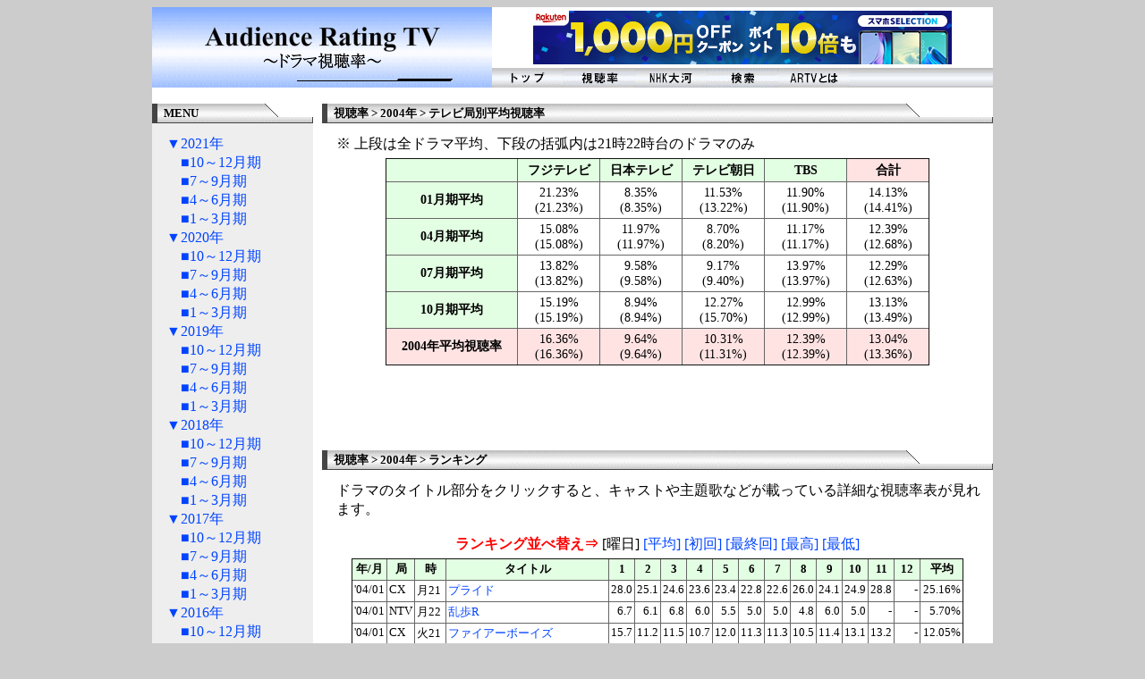

--- FILE ---
content_type: text/html;charset=EUC_JP
request_url: https://artv.info/ar04.html
body_size: 6973
content:
<!DOCTYPE HTML PUBLIC "-//W3C//DTD HTML 4.01 Transitional//EN">
<html>
<head>
	<meta http-equiv="Content-Type" content="text/html; charset=EUC-JP">
	<title>Audience Rating TV &gt; »ëÄ°Î¨ &gt; 2004Ç¯</title>
	<meta name="keywords" content="¥É¥é¥Þ,»ëÄ°Î¨,TV,¥Æ¥ì¥Ó,Ï¢Â³,Ï¢¥É¥é,Âç²Ï,·î9,¼çÂê²Î,ÁÞÆþ²Î,µÓËÜ,±é½Ð,¥é¥ó¥­¥ó¥°,20">
	<link rel=stylesheet type="text/css" href="artv.css?20210120">
	<script type="text/javascript">
		var _gaq = _gaq || [];
		_gaq.push(['_setAccount', 'UA-31660547-1']);
		_gaq.push(['_setDomainName', 'artv.info']);
		_gaq.push(['_trackPageview']);
		(function() {
			var ga = document.createElement('script'); ga.type = 'text/javascript'; ga.async = true;
			ga.src = ('https:' == document.location.protocol ? 'https://ssl' : 'http://www') + '.google-analytics.com/ga.js';
			var s = document.getElementsByTagName('script')[0]; s.parentNode.insertBefore(ga, s);
		})();
	</script>
	<script src="./js/zepto-1.1.6.min.js"></script>
	<script src="./js/argraph.js"></script>
</head>
<body>

<!-- Á´ÂÎ¤³¤³¤«¤é -->
<table class="whole" cellpadding="0" cellspacing="0">
	<tr><td align="center">

<!-- ¾åÉô¤³¤³¤«¤é -->
<table border="0" cellpadding="0" cellspacing="0">
	<tr>
		<td rowspan="2"><a href="./"><img src="img/title.png" width="380" height="90"></a></td>
		<td colspan="7" height="68" class="center v-middle">
<!-- ³ÚÅ· ¹­¹ð//µ¨ÀáÆÃ½¸(¼«Æ°¹¹¿·) -->
<a href="https://hb.afl.rakuten.co.jp/hsc/0ca28be2.c608f8b1.157e7eb0.78b98d17/?scid=af_shop_img&link_type=pict&ut=eyJwYWdlIjoic2hvcCIsInR5cGUiOiJwaWN0IiwiY29sIjowLCJjYXQiOiI0NCIsImJhbiI6IjQ2MDEzNSJ9" target="_blank" style="word-wrap:break-word;"  ><img src="https://hbb.afl.rakuten.co.jp/hsb/0ca28be2.c608f8b1.157e7eb0.78b98d17/?me_id=1&me_adv_id=460135&t=pict" border="0" style="margin:2px" alt="" title=""></a>

		</td>
	</tr>
	<tr>
<td><a href="./" class="menu"><img src="img/menu/top.gif" alt="top"></a></td>
<td><a href="ar.html" class="menu"><img src="img/menu/ar.gif" alt="ar"></a></td>
<td><a href="taiga.html" class="menu"><img src="img/menu/taiga.gif" alt="taiga"></a></td>
<td><a href="search.php" class="menu"><img src="img/menu/search.gif" alt="search"></a></td>
<td><a href="info.html" class="menu"><img src="img/menu/info.gif" alt="info"></a></td>
<td class="menu_bg"></td>
	</tr>
</table>
<!-- ¾åÉô¤³¤³¤Þ¤Ç -->

<br>

<!-- ²¼Éô¤³¤³¤«¤é -->
<table border="0" cellpadding="0" cellspacing="0">
	<tr>
		<td class="td-left">

<!-- º¸¥µ¥¤¥É¥Ð¡¼ -->
<div class="title-left">¡¡MENU</div>

<div class="pl1">
<a href="ar21.html">¢§2021Ç¯</a><br>
¡¡<a href="ar2110.html">¢£10¡Á12·î´ü</a><br>
¡¡<a href="ar2107.html">¢£7¡Á9·î´ü</a><br>
¡¡<a href="ar2104.html">¢£4¡Á6·î´ü</a><br>
¡¡<a href="ar2101.html">¢£1¡Á3·î´ü</a><br>
<a href="ar20.html">¢§2020Ç¯</a><br>
¡¡<a href="ar2010.html">¢£10¡Á12·î´ü</a><br>
¡¡<a href="ar2007.html">¢£7¡Á9·î´ü</a><br>
¡¡<a href="ar2004.html">¢£4¡Á6·î´ü</a><br>
¡¡<a href="ar2001.html">¢£1¡Á3·î´ü</a><br>
<a href="ar19.html">¢§2019Ç¯</a><br>
¡¡<a href="ar1910.html">¢£10¡Á12·î´ü</a><br>
¡¡<a href="ar1907.html">¢£7¡Á9·î´ü</a><br>
¡¡<a href="ar1904.html">¢£4¡Á6·î´ü</a><br>
¡¡<a href="ar1901.html">¢£1¡Á3·î´ü</a><br>
<a href="ar18.html">¢§2018Ç¯</a><br>
¡¡<a href="ar1810.html">¢£10¡Á12·î´ü</a><br>
¡¡<a href="ar1807.html">¢£7¡Á9·î´ü</a><br>
¡¡<a href="ar1804.html">¢£4¡Á6·î´ü</a><br>
¡¡<a href="ar1801.html">¢£1¡Á3·î´ü</a><br>
<a href="ar17.html">¢§2017Ç¯</a><br>
¡¡<a href="ar1710.html">¢£10¡Á12·î´ü</a><br>
¡¡<a href="ar1707.html">¢£7¡Á9·î´ü</a><br>
¡¡<a href="ar1704.html">¢£4¡Á6·î´ü</a><br>
¡¡<a href="ar1701.html">¢£1¡Á3·î´ü</a><br>
<a href="ar16.html">¢§2016Ç¯</a><br>
¡¡<a href="ar1610.html">¢£10¡Á12·î´ü</a><br>
¡¡<a href="ar1607.html">¢£7¡Á9·î´ü</a><br>
¡¡<a href="ar1604.html">¢£4¡Á6·î´ü</a><br>
¡¡<a href="ar1601.html">¢£1¡Á3·î´ü</a><br>
<a href="ar15.html">¢§2015Ç¯</a><br>
¡¡<a href="ar1510.html">¢£10¡Á12·î´ü</a><br>
¡¡<a href="ar1507.html">¢£7¡Á9·î´ü</a><br>
¡¡<a href="ar1504.html">¢£4¡Á6·î´ü</a><br>
¡¡<a href="ar1501.html">¢£1¡Á3·î´ü</a><br>
<a href="ar14.html">¢§2014Ç¯</a><br>
¡¡<a href="ar1410.html">¢£10¡Á12·î´ü</a><br>
¡¡<a href="ar1407.html">¢£7¡Á9·î´ü</a><br>
¡¡<a href="ar1404.html">¢£4¡Á6·î´ü</a><br>
¡¡<a href="ar1401.html">¢£1¡Á3·î´ü</a><br>
<a href="ar13.html">¢§2013Ç¯</a><br>
¡¡<a href="ar1310.html">¢£10¡Á12·î´ü</a><br>
¡¡<a href="ar1307.html">¢£7¡Á9·î´ü</a><br>
¡¡<a href="ar1304.html">¢£4¡Á6·î´ü</a><br>
¡¡<a href="ar1301.html">¢£1¡Á3·î´ü</a><br>
<a href="ar12.html">¢§2012Ç¯</a><br>
¡¡<a href="ar1210.html">¢£10¡Á12·î´ü</a><br>
¡¡<a href="ar1207.html">¢£7¡Á9·î´ü</a><br>
¡¡<a href="ar1204.html">¢£4¡Á6·î´ü</a><br>
¡¡<a href="ar1201.html">¢£1¡Á3·î´ü</a><br>
<a href="ar11.html">¢§2011Ç¯</a><br>
¡¡<a href="ar1110.html">¢£10¡Á12·î´ü</a><br>
¡¡<a href="ar1107.html">¢£7¡Á9·î´ü</a><br>
¡¡<a href="ar1104.html">¢£4¡Á6·î´ü</a><br>
¡¡<a href="ar1101.html">¢£1¡Á3·î´ü</a><br>
<a href="ar10.html">¢§2010Ç¯</a><br>
¡¡<a href="ar1010.html">¢£10¡Á12·î´ü</a><br>
¡¡<a href="ar1007.html">¢£7¡Á9·î´ü</a><br>
¡¡<a href="ar1004.html">¢£4¡Á6·î´ü</a><br>
¡¡<a href="ar1001.html">¢£1¡Á3·î´ü</a><br>
<a href="ar09.html">¢§2009Ç¯</a><br>
¡¡<a href="ar0910.html">¢£10¡Á12·î´ü</a><br>
¡¡<a href="ar0907.html">¢£7¡Á9·î´ü</a><br>
¡¡<a href="ar0904.html">¢£4¡Á6·î´ü</a><br>
¡¡<a href="ar0901.html">¢£1¡Á3·î´ü</a><br>
<a href="ar08.html">¢§2008Ç¯</a><br>
¡¡<a href="ar0810.html">¢£10¡Á12·î´ü</a><br>
¡¡<a href="ar0807.html">¢£7¡Á9·î´ü</a><br>
¡¡<a href="ar0804.html">¢£4¡Á6·î´ü</a><br>
¡¡<a href="ar0801.html">¢£1¡Á3·î´ü</a><br>
<a href="ar07.html">¢§2007Ç¯</a><br>
¡¡<a href="ar0710.html">¢£10¡Á12·î´ü</a><br>
¡¡<a href="ar0707.html">¢£7¡Á9·î´ü</a><br>
¡¡<a href="ar0704.html">¢£4¡Á6·î´ü</a><br>
¡¡<a href="ar0701.html">¢£1¡Á3·î´ü</a><br>
<a href="ar06.html">¢§2006Ç¯</a><br>
¡¡<a href="ar0610.html">¢£10¡Á12·î´ü</a><br>
¡¡<a href="ar0607.html">¢£7¡Á9·î´ü</a><br>
¡¡<a href="ar0604.html">¢£4¡Á6·î´ü</a><br>
¡¡<a href="ar0601.html">¢£1¡Á3·î´ü</a><br>
<a href="ar05.html">¢§2005Ç¯</a><br>
¡¡<a href="ar0510.html">¢£10¡Á12·î´ü</a><br>
¡¡<a href="ar0507.html">¢£7¡Á9·î´ü</a><br>
¡¡<a href="ar0504.html">¢£4¡Á6·î´ü</a><br>
¡¡<a href="ar0501.html">¢£1¡Á3·î´ü</a><br>
<a href="ar04.html">¢§2004Ç¯</a><br>
¡¡<a href="ar0410.html">¢£10¡Á12·î´ü</a><br>
¡¡<a href="ar0407.html">¢£7¡Á9·î´ü</a><br>
¡¡<a href="ar0404.html">¢£4¡Á6·î´ü</a><br>
¡¡<a href="ar0401.html">¢£1¡Á3·î´ü</a><br>
<a href="ar03.html">¢§2003Ç¯</a><br>
¡¡<a href="ar0310.html">¢£10¡Á12·î´ü</a><br>
¡¡<a href="ar0307.html">¢£7¡Á9·î´ü</a><br>
¡¡<a href="ar0304.html">¢£4¡Á6·î´ü</a><br>
¡¡<a href="ar0301.html">¢£1¡Á3·î´ü</a><br>
¢¦ÆÃ½¸<br>
¡¡<a href="station.php">¢£¶ÉÊÌÊ¿¶Ñ»ëÄ°Î¨</a><br>
¡¡<a href="kyotou.html">¢£Çò¤¤µðÅã</a><br>
<br>
</div>

<div id="ad-ar00-left">
</div>

		</td>
		<td><img src="img/clear.gif" width="10" alt=""></td>
		<td>

<!-- ±¦¥á¥¤¥ó¤³¤³¤«¤é -->
<div class="title-right">¡¡»ëÄ°Î¨ &gt; 2004Ç¯ &gt; ¥Æ¥ì¥Ó¶ÉÊÌÊ¿¶Ñ»ëÄ°Î¨</div>
<div class="pl1">¢¨ ¾åÃÊ¤ÏÁ´¥É¥é¥ÞÊ¿¶Ñ¡¢²¼ÃÊ¤Î³ç¸ÌÆâ¤Ï21»þ22»þÂæ¤Î¥É¥é¥Þ¤Î¤ß</div>
<table border="1" cellpadding="3" class="ar-station tableborder tablecolor" align="center">
	<tr><th class="w140"><br></th><th>¥Õ¥¸¥Æ¥ì¥Ó</th><th>ÆüËÜ¥Æ¥ì¥Ó</th><th>¥Æ¥ì¥ÓÄ«Æü</th><th>TBS</th><th class="highlight">¹ç·×</th></tr>
	<tr><th>01·î´üÊ¿¶Ñ</th>
		<td>21.23%<br />(21.23%)</td>
		<td>8.35%<br />(8.35%)</td>
		<td>11.53%<br />(13.22%)</td>
		<td>11.90%<br />(11.90%)</td>
		<td>14.13%<br />(14.41%)</td></tr>
	<tr><th>04·î´üÊ¿¶Ñ</th>
		<td>15.08%<br />(15.08%)</td>
		<td>11.97%<br />(11.97%)</td>
		<td>8.70%<br />(8.20%)</td>
		<td>11.17%<br />(11.17%)</td>
		<td>12.39%<br />(12.68%)</td></tr>
	<tr><th>07·î´üÊ¿¶Ñ</th>
		<td>13.82%<br />(13.82%)</td>
		<td>9.58%<br />(9.58%)</td>
		<td>9.17%<br />(9.40%)</td>
		<td>13.97%<br />(13.97%)</td>
		<td>12.29%<br />(12.63%)</td></tr>
	<tr><th>10·î´üÊ¿¶Ñ</th>
		<td>15.19%<br />(15.19%)</td>
		<td>8.94%<br />(8.94%)</td>
		<td>12.27%<br />(15.70%)</td>
		<td>12.99%<br />(12.99%)</td>
		<td>13.13%<br />(13.49%)</td></tr>

	<tr class="highlight"><th class="highlight bold">2004Ç¯Ê¿¶Ñ»ëÄ°Î¨</th>
		<td>16.36%<br />(16.36%)</td>
		<td>9.64%<br />(9.64%)</td>
		<td>10.31%<br />(11.31%)</td>
		<td>12.39%<br />(12.39%)</td>
		<td>13.04%<br />(13.36%)</td>
	</tr>
</table>

<!-- Google ¹­¹ð -->
<script type="text/javascript"><!--
google_ad_client = "pub-8231563713544728";
//728x90, ar00
google_ad_slot = "8147119885";
google_ad_width = 728;
google_ad_height = 90;
//--></script>
<script type="text/javascript" src="https://pagead2.googlesyndication.com/pagead/show_ads.js"></script>
<br>

<div class="title-right">¡¡»ëÄ°Î¨ &gt; 2004Ç¯ &gt; ¥é¥ó¥­¥ó¥°</div>

<div class="pl1">¥É¥é¥Þ¤Î¥¿¥¤¥È¥ëÉôÊ¬¤ò¥¯¥ê¥Ã¥¯¤¹¤ë¤È¡¢¥­¥ã¥¹¥È¤ä¼çÂê²Î¤Ê¤É¤¬ºÜ¤Ã¤Æ¤¤¤ë¾ÜºÙ¤Ê»ëÄ°Î¨É½¤¬¸«¤ì¤Þ¤¹¡£</div>
<br>

<div class="center">
<span class="bold red">¥é¥ó¥­¥ó¥°ÊÂ¤ÙÂØ¤¨¢Í</span>
[ÍËÆü]
<a href="ar04-avg.html">[Ê¿¶Ñ]</a>
<a href="ar04-first.html">[½é²ó]</a>
<a href="ar04-last.html">[ºÇ½ª²ó]</a>
<a href="ar04-max.html">[ºÇ¹â]</a>
<a href="ar04-min.html">[ºÇÄã]</a>
</div>

<table id="simpleArTbl" border="1" cellpadding="3px" class="tableborder tablecolor sort" align="center">
	<thead><tr><th>Ç¯/·î</th><th>¶É</th><th style="width:2.2em;">»þ</th><th>¥¿¥¤¥È¥ë</th><th>1</th><th>2</th><th>3</th><th>4</th><th>5</th><th>6</th><th>7</th><th>8</th><th>9</th><th>10</th><th>11</th><th>12</th><th>Ê¿¶Ñ</th></tr></thead>
<tbody>
	<tr><td class="left">&apos;04/01</td><td class="left">CX</td><td class="left">·î21</td><td class="left"><a href="ar0401.html#pride">¥×¥é¥¤¥É</a></td><td>28.0</td><td>25.1</td><td>24.6</td><td>23.6</td><td>23.4</td><td>22.8</td><td>22.6</td><td>26.0</td><td>24.1</td><td>24.9</td><td>28.8</td><td>-</td><td class='avg' data-ardata='["28.0","25.1","24.6","23.6","23.4","22.8","22.6","26.0","24.1","24.9","28.8"]' data-avg='25.16'>25.16%</td></tr>
	<tr><td class="left">&apos;04/01</td><td class="left">NTV</td><td class="left">·î22</td><td class="left"><a href="ar0401.html#rampo">ÍðÊâR</a></td><td>6.7</td><td>6.1</td><td>6.8</td><td>6.0</td><td>5.5</td><td>5.0</td><td>5.0</td><td>4.8</td><td>6.0</td><td>5.0</td><td>-</td><td>-</td><td class='avg' data-ardata='["6.7","6.1","6.8","6.0","5.5","5.0","5.0","4.8","6.0","5.0"]' data-avg='5.70'>5.70%</td></tr>
	<tr><td class="left">&apos;04/01</td><td class="left">CX</td><td class="left">²Ð21</td><td class="left"><a href="ar0401.html#fire">¥Õ¥¡¥¤¥¢¡¼¥Ü¡¼¥¤¥º</a></td><td>15.7</td><td>11.2</td><td>11.5</td><td>10.7</td><td>12.0</td><td>11.3</td><td>11.3</td><td>10.5</td><td>11.4</td><td>13.1</td><td>13.2</td><td>-</td><td class='avg' data-ardata='["15.7","11.2","11.5","10.7","12.0","11.3","11.3","10.5","11.4","13.1","13.2"]' data-avg='12.05'>12.05%</td></tr>
	<tr><td class="left">&apos;04/01</td><td class="left">CX</td><td class="left">²Ð22</td><td class="left"><a href="ar0401.html#bokukano">ËÍ¤ÈÈà½÷¤ÈÈà½÷¤ÎÀ¸¤­¤ëÆ»</a></td><td>19.3</td><td>18.9</td><td>18.0</td><td>19.4</td><td>20.5</td><td>20.0</td><td>20.2</td><td>19.0</td><td>19.4</td><td>23.1</td><td>23.2</td><td>27.1</td><td class='avg' data-ardata='["19.3","18.9","18.0","19.4","20.5","20.0","20.2","19.0","19.4","23.1","23.2","27.1"]' data-avg='20.80'>20.80%</td></tr>
	<tr><td class="left">&apos;04/01</td><td class="left">TBS</td><td class="left">¿å22</td><td class="left"><a href="ar0401.html#sorewa">¤½¤ì¤Ï¡¢ÆÍÁ³¡¢Íò¤Î¤è¤¦¤ËŽ¥Ž¥Ž¥</a></td><td>9.8</td><td>9.3</td><td>7.2</td><td>6.9</td><td>7.3</td><td>6.3</td><td>6.3</td><td>7.1</td><td>6.5</td><td>6.4</td><td>-</td><td>-</td><td class='avg' data-ardata='["9.8","9.3","7.2","6.9","7.3","6.3","6.3","7.1","6.5","6.4"]' data-avg='7.38'>7.38%</td></tr>
	<tr><td class="left">&apos;04/01</td><td class="left">NTV</td><td class="left">¿å22</td><td class="left"><a href="ar0401.html#kanshiki">·Ù»ëÄ£´Õ¼±ÈÉ2004</a></td><td>14.0</td><td>11.7</td><td>11.3</td><td>9.7</td><td>12.6</td><td>11.2</td><td>10.5</td><td>10.4</td><td>10.9</td><td>14.2</td><td>-</td><td>-</td><td class='avg' data-ardata='["14.0","11.7","11.3","9.7","12.6","11.2","10.5","10.4","10.9","14.2"]' data-avg='11.84'>11.84%</td></tr>
	<tr><td class="left">&apos;04/01</td><td class="left">TBS</td><td class="left">ÌÚ21</td><td class="left"><a href="ar0401.html#kintaro">¥µ¥é¥ê¡¼¥Þ¥ó¶âÂÀÏº4</a></td><td>13.8</td><td>12.6</td><td>11.6</td><td>10.4</td><td>10.6</td><td>11.2</td><td>10.0</td><td>10.3</td><td>11.3</td><td>9.8</td><td>-</td><td>-</td><td class='avg' data-ardata='["13.8","12.6","11.6","10.4","10.6","11.2","10.0","10.3","11.3","9.8"]' data-avg='11.16'>11.16%</td></tr>
	<tr><td class="left">&apos;04/01</td><td class="left">EX</td><td class="left">ÌÚ21</td><td class="left"><a href="ar0401.html#ace">¥¨¡¼¥¹¤ò¤Í¤é¤¨¡ª</a></td><td>13.7</td><td>15.3</td><td>12.4</td><td>12.7</td><td>11.3</td><td>12.9</td><td>11.7</td><td>14.8</td><td>14.2</td><td>-</td><td>-</td><td>-</td><td class='avg' data-ardata='["13.7","15.3","12.4","12.7","11.3","12.9","11.7","14.8","14.2"]' data-avg='13.22'>13.22%</td></tr>
	<tr><td class="left">&apos;04/01</td><td class="left">TBS</td><td class="left">ÌÚ22</td><td class="left"><a href="ar0401.html#doll">¥É¡¼¥ë¥Ï¥¦¥¹</a></td><td>10.6</td><td>9.6</td><td>10.0</td><td>8.7</td><td>8.8</td><td>8.7</td><td>8.1</td><td>9.6</td><td>9.2</td><td>8.0</td><td>-</td><td>-</td><td class='avg' data-ardata='["10.6","9.6","10.0","8.7","8.8","8.7","8.1","9.6","9.2","8.0"]' data-avg='9.13'>9.13%</td></tr>
	<tr><td class="left">&apos;04/01</td><td class="left">CX</td><td class="left">ÌÚ22</td><td class="left"><a href="ar0401.html#kyotou">Çò¤¤µðÅã ÂèÆóÉô</a></td><td>25.5</td><td>24.5</td><td>24.0</td><td>24.7</td><td>25.7</td><td>25.8</td><td>24.8</td><td>26.0</td><td>26.8</td><td>27.6</td><td>32.1</td><td>-</td><td class='avg' data-ardata='["25.5","24.5","24.0","24.7","25.7","25.8","24.8","26.0","26.8","27.6","32.1"]' data-avg='26.21'>26.21%</td></tr>
	<tr><td class="left">&apos;04/01</td><td class="left">TBS</td><td class="left">¶â22</td><td class="left"><a href="ar0401.html#okumajo">±ü¤µ¤Þ¤ÏËâ½÷</a></td><td>11.7</td><td>12.5</td><td>13.1</td><td>12.6</td><td>11.3</td><td>12.2</td><td>10.9</td><td>9.8</td><td>9.8</td><td>10.1</td><td>8.9</td><td>-</td><td class='avg' data-ardata='["11.7","12.5","13.1","12.6","11.3","12.2","10.9","9.8","9.8","10.1","8.9"]' data-avg='11.17'>11.17%</td></tr>
	<tr><td class="left">&apos;04/01</td><td class="left">EX</td><td class="left">¶â23</td><td class="left"><a href="ar0401.html#skyhigh">¥¹¥«¥¤¥Ï¥¤2</a></td><td>9.9</td><td>9.7</td><td>9.8</td><td>10.0</td><td>10.1</td><td>8.6</td><td>9.0</td><td>10.5</td><td>11.2</td><td>-</td><td>-</td><td>-</td><td class='avg' data-ardata='["9.9","9.7","9.8","10.0","10.1","8.6","9.0","10.5","11.2"]' data-avg='9.87'>9.87%</td></tr>
	<tr><td class="left">&apos;04/01</td><td class="left">NTV</td><td class="left">ÅÚ21</td><td class="left"><a href="ar0401.html#she">Èà½÷¤¬»à¤ó¤¸¤ã¤Ã¤¿¡£</a></td><td>14.0</td><td>5.6</td><td>7.4</td><td>6.5</td><td>6.1</td><td>6.2</td><td>6.2</td><td>4.5</td><td>6.2</td><td>-</td><td>-</td><td>-</td><td class='avg' data-ardata='["14.0","5.6","7.4","6.5","6.1","6.2","6.2","4.5","6.2"]' data-avg='7.18'>7.18%</td></tr>
	<tr><td class="left">&apos;04/01</td><td class="left">TBS</td><td class="left">Æü21</td><td class="left"><a href="ar0401.html#utsuwa">º½¤Î´ï</a></td><td>26.3</td><td>20.3</td><td>19.4</td><td>16.7</td><td>19.1</td><td>18.8</td><td>18.6</td><td>18.6</td><td>15.8</td><td>18.2</td><td>21.5</td><td>-</td><td class='avg' data-ardata='["26.3","20.3","19.4","16.7","19.1","18.8","18.6","18.6","15.8","18.2","21.5"]' data-avg='19.60'>19.60%</td></tr>
	<tr><td class="left">&apos;04/04</td><td class="left">CX</td><td class="left">·î21</td><td class="left"><a href="ar0404.html#itoshi">°¦¤··¯¤Ø</a></td><td>21.9</td><td>15.9</td><td>15.4</td><td>14.2</td><td>15.4</td><td>16.0</td><td>14.9</td><td>16.3</td><td>17.2</td><td>18.0</td><td>20.8</td><td>-</td><td class='avg' data-ardata='["21.9","15.9","15.4","14.2","15.4","16.0","14.9","16.3","17.2","18.0","20.8"]' data-avg='17.12'>17.12%</td></tr>
	<tr><td class="left">&apos;04/04</td><td class="left">CX</td><td class="left">²Ð21</td><td class="left"><a href="ar0404.html#wonderful">¥ï¥ó¥À¥Õ¥ë¥é¥¤¥Õ</a></td><td>16.3</td><td>13.7</td><td>13.2</td><td>10.9</td><td>12.4</td><td>11.4</td><td>10.2</td><td>10.6</td><td>12.0</td><td>11.8</td><td>12.7</td><td>14.6</td><td class='avg' data-ardata='["16.3","13.7","13.2","10.9","12.4","11.4","10.2","10.6","12.0","11.8","12.7","14.6"]' data-avg='12.54'>12.54%</td></tr>
	<tr><td class="left">&apos;04/04</td><td class="left">CX</td><td class="left">²Ð22</td><td class="left"><a href="ar0404.html#dad">¥¢¥Ã¥È¥Û¡¼¥à¡¦¥À¥Ã¥É</a></td><td>17.2</td><td>17.4</td><td>15.7</td><td>14.2</td><td>15.9</td><td>16.1</td><td>16.8</td><td>14.6</td><td>17.7</td><td>19.1</td><td>18.1</td><td>19.1</td><td class='avg' data-ardata='["17.2","17.4","15.7","14.2","15.9","16.1","16.8","14.6","17.7","19.1","18.1","19.1"]' data-avg='16.88'>16.88%</td></tr>
	<tr><td class="left">&apos;04/04</td><td class="left">NTV</td><td class="left">¿å22</td><td class="left"><a href="ar0404.html#hikari">¸÷¤È¤È¤â¤ËŽ¥Ž¥Ž¥</a></td><td>16.3</td><td>16.0</td><td>13.9</td><td>12.6</td><td>14.8</td><td>14.4</td><td>17.2</td><td>15.2</td><td>15.1</td><td>15.4</td><td>18.3</td><td>-</td><td class='avg' data-ardata='["16.3","16.0","13.9","12.6","14.8","14.4","17.2","15.2","15.1","15.4","18.3"]' data-avg='15.47'>15.47%</td></tr>
	<tr><td class="left">&apos;04/04</td><td class="left">EX</td><td class="left">ÌÚ21</td><td class="left"><a href="ar0404.html#denthi">ÅÅÃÓ¤¬ÀÚ¤ì¤ë¤Þ¤Ç</a></td><td>8.3</td><td>8.1</td><td>8.9</td><td>7.1</td><td>8.2</td><td>8.0</td><td>7.3</td><td>7.7</td><td>9.6</td><td>8.8</td><td>-</td><td>-</td><td class='avg' data-ardata='["8.3","8.1","8.9","7.1","8.2","8.0","7.3","7.7","9.6","8.8"]' data-avg='8.20'>8.20%</td></tr>
	<tr><td class="left">&apos;04/04</td><td class="left">TBS</td><td class="left">ÌÚ22</td><td class="left"><a href="ar0404.html#kaze">¿·¤·¤¤É÷</a></td><td>6.9</td><td>6.7</td><td>5.6</td><td>5.4</td><td>5.6</td><td>6.5</td><td>5.7</td><td>5.9</td><td>5.5</td><td>5.4</td><td>5.9</td><td>-</td><td class='avg' data-ardata='["6.9","6.7","5.6","5.4","5.6","6.5","5.7","5.9","5.5","5.4","5.9"]' data-avg='5.94'>5.94%</td></tr>
	<tr><td class="left">&apos;04/04</td><td class="left">CX</td><td class="left">ÌÚ22</td><td class="left"><a href="ar0404.html#rikon">Î¥º§ÊÛ¸î»Î</a></td><td>13.8</td><td>14.7</td><td>12.8</td><td>12.9</td><td>13.2</td><td>13.6</td><td>14.5</td><td>12.5</td><td>12.4</td><td>15.0</td><td>15.5</td><td>-</td><td class='avg' data-ardata='["13.8","14.7","12.8","12.9","13.2","13.6","14.5","12.5","12.4","15.0","15.5"]' data-avg='13.72'>13.72%</td></tr>
	<tr><td class="left">&apos;04/04</td><td class="left">TBS</td><td class="left">¶â22</td><td class="left"><a href="ar0404.html#home-drama">¥Û¡¼¥à¥É¥é¥Þ¡ª</a></td><td>12.6</td><td>11.9</td><td>10.5</td><td>10.5</td><td>9.4</td><td>9.4</td><td>10.3</td><td>7.4</td><td>9.3</td><td>8.1</td><td>7.2</td><td>-</td><td class='avg' data-ardata='["12.6","11.9","10.5","10.5","9.4","9.4","10.3","7.4","9.3","8.1","7.2"]' data-avg='9.96'>9.96%</td></tr>
	<tr><td class="left">&apos;04/04</td><td class="left">EX</td><td class="left">¶â23</td><td class="left"><a href="ar0404.html#busguide">Îî´¶¥Ð¥¹¥¬¥¤¥É»ö·ïÊí</a></td><td>9.5</td><td>9.2</td><td>8.1</td><td>8.7</td><td>8.3</td><td>8.4</td><td>9.8</td><td>9.4</td><td>10.3</td><td>10.2</td><td>-</td><td>-</td><td class='avg' data-ardata='["9.5","9.2","8.1","8.7","8.3","8.4","9.8","9.4","10.3","10.2"]' data-avg='9.19'>9.19%</td></tr>
	<tr><td class="left">&apos;04/04</td><td class="left">NTV</td><td class="left">ÅÚ21</td><td class="left"><a href="ar0404.html#koinu">»Æ¸¤¤Î¥ï¥ë¥Ä</a></td><td>9.5</td><td>11.6</td><td>8.3</td><td>8.7</td><td>8.9</td><td>9.4</td><td>8.5</td><td>6.6</td><td>7.3</td><td>5.7</td><td>8.0</td><td>-</td><td class='avg' data-ardata='["9.5","11.6","8.3","8.7","8.9","9.4","8.5","6.6","7.3","5.7","8.0"]' data-avg='8.46'>8.46%</td></tr>
	<tr><td class="left">&apos;04/04</td><td class="left">TBS</td><td class="left">Æü21</td><td class="left"><a href="ar0404.html#orange">¥ª¥ì¥ó¥¸¥Ç¥¤¥º</a></td><td>18.1</td><td>16.0</td><td>15.3</td><td>14.2</td><td>15.7</td><td>15.6</td><td>18.8</td><td>17.6</td><td>17.9</td><td>17.3</td><td>23.0</td><td>-</td><td class='avg' data-ardata='["18.1","16.0","15.3","14.2","15.7","15.6","18.8","17.6","17.9","17.3","23.0"]' data-avg='17.40'>17.40%</td></tr>
	<tr><td class="left">&apos;04/07</td><td class="left">CX</td><td class="left">·î21</td><td class="left"><a href="ar0407.html#1k">ÅìµþÏÑ·Ê</a></td><td>17.7</td><td>14.3</td><td>13.5</td><td>13.3</td><td>12.3</td><td>13.1</td><td>13.8</td><td>13.9</td><td>10.2</td><td>13.7</td><td>16.3</td><td>-</td><td class='avg' data-ardata='["17.7","14.3","13.5","13.3","12.3","13.1","13.8","13.9","10.2","13.7","16.3"]' data-avg='13.92'>13.92%</td></tr>
	<tr><td class="left">&apos;04/07</td><td class="left">CX</td><td class="left">²Ð21</td><td class="left"><a href="ar0407.html#wb2">¥¦¥©¡¼¥¿¡¼¥Ü¡¼¥¤¥º2</a></td><td>20.6</td><td>17.9</td><td>17.8</td><td>14.1</td><td>11.8</td><td>14.4</td><td>14.8</td><td>16.4</td><td>12.7</td><td>15.6</td><td>15.4</td><td>22.8</td><td class='avg' data-ardata='["20.6","17.9","17.8","14.1","11.8","14.4","14.8","16.4","12.7","15.6","15.4","22.8"]' data-avg='16.75'>16.75%</td></tr>
	<tr><td class="left">&apos;04/07</td><td class="left">CX</td><td class="left">²Ð22</td><td class="left"><a href="ar0407.html#kimiomo">·¯¤¬ÁÛ¤¤½Ð¤Ë¤Ê¤ëÁ°¤Ë</a></td><td>14.0</td><td>13.7</td><td>12.2</td><td>12.4</td><td>9.4</td><td>11.7</td><td>10.3</td><td>10.1</td><td>11.9</td><td>11.7</td><td>12.1</td><td>-</td><td class='avg' data-ardata='["14.0","13.7","12.2","12.4","9.4","11.7","10.3","10.1","11.9","11.7","12.1"]' data-avg='11.81'>11.81%</td></tr>
	<tr><td class="left">&apos;04/07</td><td class="left">NTV</td><td class="left">¿å22</td><td class="left"><a href="ar0407.html#last">¥é¥¹¥È¥×¥ì¥¼¥ó¥È</a></td><td>13.5</td><td>12.5</td><td>10.4</td><td>9.8</td><td>9.9</td><td>11.1</td><td>10.6</td><td>11.8</td><td>12.3</td><td>12.8</td><td>14.1</td><td>-</td><td class='avg' data-ardata='["13.5","12.5","10.4","9.8","9.9","11.1","10.6","11.8","12.3","12.8","14.1"]' data-avg='11.75'>11.75%</td></tr>
	<tr><td class="left">&apos;04/07</td><td class="left">EX</td><td class="left">ÌÚ21</td><td class="left"><a href="ar0407.html#minami">Æî¤¯¤ó¤ÎÎø¿Í</a></td><td>11.2</td><td>9.0</td><td>10.1</td><td>10.5</td><td>10.4</td><td>9.4</td><td>8.1</td><td>7.4</td><td>8.0</td><td>8.4</td><td>10.9</td><td>-</td><td class='avg' data-ardata='["11.2","9.0","10.1","10.5","10.4","9.4","8.1","7.4","8.0","8.4","10.9"]' data-avg='9.40'>9.40%</td></tr>
	<tr><td class="left">&apos;04/07</td><td class="left">TBS</td><td class="left">ÌÚ22</td><td class="left"><a href="ar0407.html#batsu">¥Ð¥ÄÈà</a></td><td>15.4</td><td>12.2</td><td>11.7</td><td>11.9</td><td>11.3</td><td>10.1</td><td>10.9</td><td>10.9</td><td>10.1</td><td>11.3</td><td>11.8</td><td>13.8</td><td class='avg' data-ardata='["15.4","12.2","11.7","11.9","11.3","10.1","10.9","10.9","10.1","11.3","11.8","13.8"]' data-avg='11.78'>11.78%</td></tr>
	<tr><td class="left">&apos;04/07</td><td class="left">CX</td><td class="left">ÌÚ22</td><td class="left"><a href="ar0407.html#ningen">¿Í´Ö¤Î¾ÚÌÀ</a></td><td>15.9</td><td>12.6</td><td>11.9</td><td>11.7</td><td>11.0</td><td>11.4</td><td>9.8</td><td>11.3</td><td>11.5</td><td>13.3</td><td>-</td><td>-</td><td class='avg' data-ardata='["15.9","12.6","11.9","11.7","11.0","11.4","9.8","11.3","11.5","13.3"]' data-avg='12.14'>12.14%</td></tr>
	<tr><td class="left">&apos;04/07</td><td class="left">TBS</td><td class="left">¶â22</td><td class="left"><a href="ar0407.html#sekatyu">À¤³¦¤ÎÃæ¿´¤Ç¡¢°¦¤ò¤µ¤±¤Ö</a></td><td>18.5</td><td>15.7</td><td>15.2</td><td>13.9</td><td>16.5</td><td>15.0</td><td>14.5</td><td>15.4</td><td>15.9</td><td>15.2</td><td>19.1</td><td>-</td><td class='avg' data-ardata='["18.5","15.7","15.2","13.9","16.5","15.0","14.5","15.4","15.9","15.2","19.1"]' data-avg='15.98'>15.98%</td></tr>
	<tr><td class="left">&apos;04/07</td><td class="left">EX</td><td class="left">¶â23</td><td class="left"><a href="ar0407.html#aatan">¤¢¤¢¡¢ÃµÄå»öÌ³½ê</a></td><td>9.5</td><td>8.2</td><td>7.8</td><td>8.6</td><td>10.9</td><td>7.5</td><td>6.2</td><td>10.1</td><td>9.1</td><td>9.7</td><td>10.7</td><td>-</td><td class='avg' data-ardata='["9.5","8.2","7.8","8.6","10.9","7.5","6.2","10.1","9.1","9.7","10.7"]' data-avg='8.94'>8.94%</td></tr>
	<tr><td class="left">&apos;04/07</td><td class="left">NTV</td><td class="left">ÅÚ21</td><td class="left"><a href="ar0407.html#ippon">°¦¾ð¥¤¥Ã¥Ý¥ó¡ª</a></td><td>12.5</td><td>9.6</td><td>6.3</td><td>6.4</td><td>4.5</td><td>5.8</td><td>8.0</td><td>6.8</td><td>5.1</td><td>5.4</td><td>-</td><td>-</td><td class='avg' data-ardata='["12.5","9.6","6.3","6.4","4.5","5.8","8.0","6.8","5.1","5.4"]' data-avg='7.19'>7.19%</td></tr>
	<tr><td class="left">&apos;04/07</td><td class="left">TBS</td><td class="left">Æü21</td><td class="left"><a href="ar0407.html#tobo">Æ¨Ë´¼Ô RUNAWAY</a></td><td>16.2</td><td>13.9</td><td>14.6</td><td>13.5</td><td>12.2</td><td>12.7</td><td>12.9</td><td>13.5</td><td>15.5</td><td>15.3</td><td>16.2</td><td>-</td><td class='avg' data-ardata='["16.2","13.9","14.6","13.5","12.2","12.7","12.9","13.5","15.5","15.3","16.2"]' data-avg='14.28'>14.28%</td></tr>
	<tr><td class="left">&apos;04/10</td><td class="left">CX</td><td class="left">·î21</td><td class="left"><a href="ar0410.html#lastxmas">¥é¥¹¥È¥¯¥ê¥¹¥Þ¥¹</a></td><td>22.3</td><td>21.1</td><td>20.3</td><td>20.9</td><td>25.3</td><td>21.9</td><td>19.0</td><td>20.2</td><td>22.2</td><td>20.8</td><td>22.9</td><td>-</td><td class='avg' data-ardata='["22.3","21.1","20.3","20.9","25.3","21.9","19.0","20.2","22.2","20.8","22.9"]' data-avg='21.62'>21.62%</td></tr>
	<tr><td class="left">&apos;04/10</td><td class="left">CX</td><td class="left">²Ð21</td><td class="left"><a href="ar0410.html#medaka">¤á¤À¤«</a></td><td>12.9</td><td>10.0</td><td>10.6</td><td>7.3</td><td>9.7</td><td>10.8</td><td>8.8</td><td>8.0</td><td>8.8</td><td>9.0</td><td>8.5</td><td>-</td><td class='avg' data-ardata='["12.9","10.0","10.6","7.3","9.7","10.8","8.8","8.0","8.8","9.0","8.5"]' data-avg='9.55'>9.55%</td></tr>
	<tr><td class="left">&apos;04/10</td><td class="left">CX</td><td class="left">²Ð22</td><td class="left"><a href="ar0410.html#mother">¥Þ¥¶¡¼¡õ¥é¥ô¥¡¡¼</a></td><td>15.5</td><td>15.1</td><td>13.7</td><td>10.1</td><td>12.7</td><td>13.1</td><td>11.1</td><td>12.9</td><td>13.1</td><td>12.9</td><td>11.6</td><td>7.6</td><td class='avg' data-ardata='["15.5","15.1","13.7","10.1","12.7","13.1","11.1","12.9","13.1","12.9","11.6","7.6"]' data-avg='12.13'>12.13%</td></tr>
	<tr><td class="left">&apos;04/10</td><td class="left">NTV</td><td class="left">¿å22</td><td class="left"><a href="ar0410.html#taisetsu">°ìÈÖÂçÀÚ¤Ê¿Í¤ÏÃ¯¤Ç¤¹¤«¡©</a></td><td>15.5</td><td>9.0</td><td>7.4</td><td>7.3</td><td>7.8</td><td>5.5</td><td>7.3</td><td>6.2</td><td>7.8</td><td>6.5</td><td>-</td><td>-</td><td class='avg' data-ardata='["15.5","9.0","7.4","7.3","7.8","5.5","7.3","6.2","7.8","6.5"]' data-avg='8.23'>8.23%</td></tr>
	<tr><td class="left">&apos;04/10</td><td class="left">EX</td><td class="left">ÌÚ21</td><td class="left"><a href="ar0410.html#kurokawa">¹õ³×¤Î¼êÄ¡</a></td><td>17.4</td><td>14.9</td><td>13.6</td><td>15.6</td><td>15.7</td><td>13.2</td><td>17.7</td><td>-</td><td>-</td><td>-</td><td>-</td><td>-</td><td class='avg' data-ardata='["17.4","14.9","13.6","15.6","15.7","13.2","17.7"]' data-avg='15.70'>15.70%</td></tr>
	<tr><td class="left">&apos;04/10</td><td class="left">TBS</td><td class="left">ÌÚ22</td><td class="left"><a href="ar0410.html#hotman2">¥Û¥Ã¥È¥Þ¥ó2</a></td><td>12.2</td><td>13.2</td><td>10.2</td><td>10.6</td><td>12.1</td><td>13.5</td><td>8.4</td><td>9.8</td><td>9.3</td><td>9.2</td><td>8.2</td><td>7.8</td><td class='avg' data-ardata='["12.2","13.2","10.2","10.6","12.1","13.5","8.4","9.8","9.3","9.2","8.2","7.8"]' data-avg='10.42'>10.42%</td></tr>
	<tr><td class="left">&apos;04/10</td><td class="left">CX</td><td class="left">ÌÚ22</td><td class="left"><a href="ar0410.html#oh-oku">Âç±ü ¡ÁÂè°ì¾Ï¡Á</a></td><td>16.6</td><td>16.3</td><td>19.1</td><td>16.6</td><td>19.4</td><td>17.6</td><td>15.2</td><td>17.8</td><td>18.2</td><td>15.8</td><td>20.3</td><td>-</td><td class='avg' data-ardata='["16.6","16.3","19.1","16.6","19.4","17.6","15.2","17.8","18.2","15.8","20.3"]' data-avg='17.58'>17.58%</td></tr>
	<tr><td class="left">&apos;04/10</td><td class="left">EX</td><td class="left">¶â23</td><td class="left"><a href="ar0410.html#yakumo">¥ß¥¹¥Æ¥ê¡¼Ì±Â¯³Ø¼Ô È¬±À¼ù</a></td><td>10.7</td><td>8.0</td><td>11.1</td><td>9.1</td><td>10.2</td><td>9.1</td><td>10.2</td><td>9.0</td><td>9.7</td><td>8.9</td><td>-</td><td>-</td><td class='avg' data-ardata='["10.7","8.0","11.1","9.1","10.2","9.1","10.2","9.0","9.7","8.9"]' data-avg='9.60'>9.60%</td></tr>
	<tr><td class="left">&apos;04/10</td><td class="left">NTV</td><td class="left">ÅÚ21</td><td class="left"><a href="ar0410.html#nurseman">¥Ê¡¼¥¹¥Þ¥ó¤¬¤æ¤¯</a></td><td>11.5</td><td>10.3</td><td>11.8</td><td>6.7</td><td>8.6</td><td>11.0</td><td>8.0</td><td>9.7</td><td>-</td><td>-</td><td>-</td><td>-</td><td class='avg' data-ardata='["11.5","10.3","11.8","6.7","8.6","11.0","8.0","9.7"]' data-avg='9.76'>9.76%</td></tr>
	<tr><td class="left">&apos;04/10</td><td class="left">TBS</td><td class="left">Æü21</td><td class="left"><a href="ar0410.html#fu-fu">É×ÉØ¡£</a></td><td>18.0</td><td>15.0</td><td>16.4</td><td>13.5</td><td>17.6</td><td>14.3</td><td>12.8</td><td>15.3</td><td>14.2</td><td>16.4</td><td>18.1</td><td>-</td><td class='avg' data-ardata='["18.0","15.0","16.4","13.5","17.6","14.3","12.8","15.3","14.2","16.4","18.1"]' data-avg='15.72'>15.72%</td></tr>
</tbody></table><input type='hidden' id='arMax' value='32.1'>

<div class="center">
<span class="bold red">¥é¥ó¥­¥ó¥°ÊÂ¤ÙÂØ¤¨¢Í</span>
[ÍËÆü]
<a href="ar04-avg.html">[Ê¿¶Ñ]</a>
<a href="ar04-first.html">[½é²ó]</a>
<a href="ar04-last.html">[ºÇ½ª²ó]</a>
<a href="ar04-max.html">[ºÇ¹â]</a>
<a href="ar04-min.html">[ºÇÄã]</a>
</div>

<div>
	<canvas id="argraph5" width="1200" height="500"></canvas>
	<ul id="argraphList"></ul>
</div>

		</td>
<!-- ±¦¥á¥¤¥ó¤³¤³¤Þ¤Ç -->

	</tr>
	<tr>
		<td align="right" colspan="3"><a href="">¢¥PageTop</a></td>
	</tr>
</table>
<!-- ²¼Éô¤³¤³¤Þ¤Ç -->


<address>- &copy;2002- artv All Rights Reserved -</address>

	</td></tr>
</table>
<!-- Á´ÂÎ¤³¤³¤Þ¤Ç -->

</body>
</html>

--- FILE ---
content_type: text/html; charset=utf-8
request_url: https://www.google.com/recaptcha/api2/aframe
body_size: 269
content:
<!DOCTYPE HTML><html><head><meta http-equiv="content-type" content="text/html; charset=UTF-8"></head><body><script nonce="F439EXKz0JzZzIQHQi2U3g">/** Anti-fraud and anti-abuse applications only. See google.com/recaptcha */ try{var clients={'sodar':'https://pagead2.googlesyndication.com/pagead/sodar?'};window.addEventListener("message",function(a){try{if(a.source===window.parent){var b=JSON.parse(a.data);var c=clients[b['id']];if(c){var d=document.createElement('img');d.src=c+b['params']+'&rc='+(localStorage.getItem("rc::a")?sessionStorage.getItem("rc::b"):"");window.document.body.appendChild(d);sessionStorage.setItem("rc::e",parseInt(sessionStorage.getItem("rc::e")||0)+1);localStorage.setItem("rc::h",'1768790833386');}}}catch(b){}});window.parent.postMessage("_grecaptcha_ready", "*");}catch(b){}</script></body></html>

--- FILE ---
content_type: text/css
request_url: https://artv.info/artv.css?20210120
body_size: 1342
content:
/* common */

body{
	text-align:center;
/*	background-image:url(img/au_back.gif);
	background-attachment:fixed;*/
	background-color:CCCCCC;
}

A{text-decoration:none; color:#0044FF;}
A:hover{text-decoration:underline; color:#FF3300;}

.blue{color:#0044FF;}
.orange{color:#FF3300;}
.red{color:#FF0000;}
.green{color:#00CC33;}

a.menu{
	display:block;
	width:80px; height:22px;
	overflow: hidden
}
a.menu:hover img {
	margin-top: -22px;
}
.menu_bg {
	width: 160px;
	background-image: url('/img/bg0.png');
}

img{border:0px;}

.whole{
	width:940px;
	background-color:#FFFFFF;
	margin:0px auto;}

td{vertical-align:top;}
td.v-middle{vertical-align:middle;}
.v-top{vertical-align:top;}

h1{
	font-family:Times New Roman;
	margin:0;}

.auto{margin:0 auto;}
.center{text-align:center;}
.left{text-align:left;}
.right{text-align:right;}

form{margin:1px 0em 1em 1px;}

.size90{font-size:90%;}
.size85{font-size:85%;}
.size80{font-size:80%;}

.bold{font-weight:bold;}

address{
	font-size:80%;
/*	background-image:url(img/address.gif);*/
	background-color:#99BBFF;
	margin-top:5px;
	padding-top:3px;}

/* common */


/* index (left:350px right:580px) */

div.index-left{
	font-size:13px;
	font-weight:bold;
	line-height:22px;
	height:22px;
	width:350px;
	margin-bottom:1em;
	background-image:url(img/index-left.gif);
	background-repeat:no-repeat;}

div.index-right{
	font-size:13px;
	font-weight:bold;
	line-height:22px;
	height:22px;
	width:580px;
	margin-bottom:1em;
	background-image:url(img/index-right.gif);
	background-repeat:no-repeat;}

table.index-menu{
	width:560px;
	margin-left:1em;}

textarea.news{width:310px;}

h2{
	font-size:100%;
	font-weight:normal;
	margin:0;}

/* index */


/* nomal (left:180px right:750px) */

div.title-left{
	font-size:13px;
	font-weight:bold;
	line-height:22px;
	height:22px;
	width:180px;
	margin-bottom:1em;
	background-image:url(img/title-left.gif);
	background-repeat:no-repeat;}

div.title-right{
	font-size:13px;
	font-weight:bold;
	line-height:22px;
	height:22px;
	width:750px;
	margin-bottom:1em;
	background-image:url(img/title-right.gif);
	background-repeat:no-repeat;}

.td-left{
	width:180px;
	background-color:#EEEEEE;
	vertical-align:top;}

.title{
	text-align:center;
	font-weight:bold;
	color:#FF0000;}

.subtitle{
	border-bottom:solid 1px #333333;
	font-weight:bold;
	width:95%;
	margin-left:1em;
	background-color:#EEEEEE;}


/* nomal */


/* padding margin */

.ptl1{padding:1em 0em 0em 1em;}
.pt1{padding-top:1em;}
.pl1{padding-left:1em;}
.pr1{padding-right:1em;}
.pb1{padding-bottom:1em;}
.mt1{margin-top:1em;}
.ml1{margin-left:1em;}
.mr1{margin-right:1em;}
.mb1{margin-bottom:1em;}
.mt-1{margin-top:-1em;}
.pl5px{padding-left:5px;}
.pl2{padding-left:2em;}
.pl5{padding-left:5em;}
.ml2{margin-left:2em;}
.ml5{margin-left:5em;}

/* padding margin */


/* ar table */

table.tableborder{
	border-color:#666666;
	border-collapse: collapse;}
table.tableborder th{border-color:#666666;}
table.tableborder td{border-color:#666666;}

.highlight{background-color:#FFE3E3;}

table.tablecolor th{background-color:#E3FFE3;}
table.tablecolor tr.highlight{background-color:#FFE3E3;}
table.tablecolor th.highlight{background-color:#FFE3E3;}
table.tablecolor td.highlight{background-color:#FFE3E3;}

table.station{margin:5px auto; font-size:90%;}
table.station th{width:90px;}
table.station th.w110{width:110px;}
table.station td{text-align:center;}

table.ar-station{margin:5px auto; font-size:90%;}
table.ar-station th{width:85px;}
table.ar-station th.w140{width:140px;}
table.ar-station td{text-align:center;}

table.sort{
	margin:5px auto;
	font-size:80%;}
table.sort td{
	padding-left: 2px;
	padding-right: 2px;
	text-align:right;}
table.sort td.left{
	text-align:left;}

table.kyotou{
	width:550px;
	margin:1em auto 0em auto;}
table.kyotou td{text-align:center;}

table.taiga{
	width: 720px;
	margin:0 auto;
	font-size:90%;}
table.taiga td{text-align:center;}
table.taiga thead th {
	color: #000;
	background-color: #CDF;
}
table.taiga tbody th {
	color: #222;
	background-color: #E6F3FF;
}
table.taiga tbody tr.taiga-ar th {
	background-color: #F0F9FF;
}

table.taiga_menu {
	margin: auto;
}
table.taiga_menu td{
	padding: 1px 8px;
	text-align:right;
}
table.taiga_menu td.left{
	text-align:left;
}

div.ar-space{height:2em;}

#ad-ar0000-left{
	padding-left: 10px;
}

table.ar{width:600px;}
table.ar td{
	text-align:right;
	vertical-align:middle;}
/*table.ar td.cast{
	text-align:left;
	vertical-align:middle;}*/
table.ar td.left{
	text-align:left;}
table.ar td.center{
	text-align:center;}

div.day{
 color:#00CC33;
 text-align:center;
 font-weight:bold;
 margin-bottom:1em;}

/* ar table */


.max{background-color:#FFE6F6}
.min{background-color:#E6E6FF}

img.count{margin-left:70px;}

.float{float:left;}

/* arGraph */

#argraph5 {
	width: 600px;
	height: 250px;
	background-color: #fcfcfc;
	display: block;
	margin: 0 auto;
}
#argraphList {
	font-size: 12px;
	line-height: 15px;
	list-style-type: none;
	display: block;
	width: 600px;
	margin: 0 auto 0.5em;
	padding-left: 10px;
}
#argraphList > li {
	display: inline-block;
	padding-top: 3px;
	padding-left: 7px;
	margin-bottom: 2px;
}
#argraphList > li:hover {
	background-color: #ecf3fc;
}
#argraphList > li input {
	vertical-align: top;
	margin-top: 6px;
}
#argraphList > li > span {
	display: inline-block;
	width: 90px;
	overflow: hidden;
	white-space: nowrap;
	text-overflow: ellipsis;
    border-bottom: 1px solid #ddd;
	cursor: default;
}


--- FILE ---
content_type: application/javascript
request_url: https://artv.info/js/argraph.js
body_size: 1558
content:
$(function(){
	var canvas = document.getElementById('argraph5');
	if (!canvas || !canvas.getContext) {return false;}
	ctx = canvas.getContext('2d');

	// init height
	if ($("#arMax").val() > ar_max) {
		ar_max = $("#arMax").val();
		canvas_h = canvas_h + Math.ceil((ar_max - 20)/5*ar_h);
		axis_y = canvas_h - 60;
		canvas.setAttribute("height", canvas_h);
		canvas.style.height = (canvas_h / 2) + "px";
	}
	if ($("#arMax").data("taigaflg")) { //taiga
		taigaFlg = true;
		cnt_max = 50;
		ar_w = 22;
	}
	
	// draw Axis
	drawAxis();

	// set arData & create checkbox
	var arDataAry = setArData();
	// draw ArData
	drawArDataAry(arDataAry);

	//# event
	
	$("#argraphList > li").on("mouseover",function(){
		var _tmpNo = $(this).data("no");
		if (arDataAry[_tmpNo][0]) {
			ctx.lineWidth = 6;
			var _colorNum = _tmpNo % colorAry.length;
			drawArData(arDataAry[_tmpNo][1], _colorNum);
			drawArTextAndAvg(arDataAry[_tmpNo][1], arDataAry[_tmpNo][2], _colorNum);
		}
	}).on("mouseout",function(){
		clearGraph();
		drawAxis();
		drawArDataAry(arDataAry);
	});

	$("#argraphList > li > input").on("click",function(){
		var _tmpNo = $(this).parent().data("no");
		if ($(this).prop("checked")) {
			arDataAry[_tmpNo][0] = true;
			ctx.lineWidth = 6;
			drawArData(arDataAry[_tmpNo][1], _tmpNo % colorAry.length);
		} else {
			arDataAry[_tmpNo][0] = false;
			clearGraph();
			drawAxis();
			drawArDataAry(arDataAry);
		}
	});
});


//## init
var ctx;
var canvas_w = 1200, canvas_h = 500;
var axis_x = 60; axis_y = canvas_h - 60;
var ar_max = 20;
var cnt_max = 15;
var ar_h = 100, ar_w = 80;
var colorAry = ["#F00","#A50","#FA0","#CC0","#AF0","#5C0"
			   ,"#0F0","#0C5","#0FA","#0FF","#0AF","#05A"
			   ,"#00F","#50C","#A0F","#F0F","#F0A","#C05"];
var taigaFlg = false;

//##
drawAxis= function(){
	ctx.lineJoin = "round";//ADD 2015/09/26
	//# axis
	ctx.lineWidth = 2;
	ctx.strokeStyle = "#000";
	drawLine([[axis_x,20], [axis_x,axis_y], [1190,axis_y]]);
	//# scale y 10 
	ctx.lineWidth = 1;
	ctx.strokeStyle = "#666";
	for (var i=10; i<=ar_max; i+=10) {
		drawLine([[55,axis_y-(i/5)*ar_h], [1190,axis_y-(i/5)*ar_h]]);//340,140
	}
	//# scale y 5
	ctx.lineWidth = 0.5;
	for (var i=5; i<=ar_max; i+=10) {
		drawLine([[55,axis_y-(i/5)*ar_h], [1190,axis_y-(i/5)*ar_h]]);//440,240, 40
	}
	//# scale x
	for (var i=1; i<cnt_max; i++) {
		if (taigaFlg && i != 0 && i%5 != 4) {
			continue;
		}
		drawLine([[axis_x+(i*ar_w),20], [axis_x+(i*ar_w),axis_y+5]]);//
	}
	//# scale txt
	ctx.font = "bold 20px Sans-Serif";
	ctx.textBaseline = "middle";
	ctx.fillStyle = "#000";
	ctx.textAlign = "right";
	for (var i=0; i<=ar_max; i+=5) {
		ctx.fillText(i+"%", 50, axis_y-(i/5)*ar_h);
	}
	ctx.textAlign = "center";
	for (var i=0; i<cnt_max; i++) {
		if (taigaFlg && i != 0 && i%5 != 4) {
			continue;
		}
		ctx.fillText(i+1, axis_x+(i*ar_w), axis_y+20);
	}
	// set for next drawArText
	ctx.font = "20px Sans-Serif";
	ctx.textBaseline = "bottom";
	ctx.textAlign = "left";
}

//##
drawArDataAry= function(_arDataAry) {
	ctx.shadowColor = "#333";
	ctx.shadowOffsetX = 0.3;
	ctx.shadowOffsetY = 0.3;
	ctx.lineWidth = 1.5;
	for (var i=0, len=_arDataAry.length; i<len; i++) {
		if (_arDataAry[i][0]) {
			drawArData(_arDataAry[i][1], i % colorAry.length);
		}
	}
}
drawArData = function(_arData, _colorNum){
	ctx.strokeStyle = colorAry[_colorNum];
	var _tmpAry = [];
	for (var i=0,len=_arData.length; i<len; i++) {
		_tmpAry[i] = [axis_x + i*ar_w, axis_y-(_arData[i]*(ar_h*2/10))];
	}
	drawLine(_tmpAry, true);
}
drawArTextAndAvg = function(_arData, _arAvg, _colorNum){
	// text
	if (!taigaFlg) {
		for (var i=0,len=_arData.length; i<len; i++) {
			ctx.fillText(_arData[i]+"%", axis_x + i*ar_w + 2, axis_y - 2);
		}
	}
	// avg
	ctx.lineWidth = 2;
	var _avg_y = axis_y-(_arAvg*(ar_h*2/10));
	drawLine([[axis_x, _avg_y], [1180, _avg_y]]);
	if (taigaFlg) {
		ctx.fillText("[avg] "+_arAvg+"%", 1032, axis_y - ar_h - 10);
	} else {
		ctx.fillText("[avg] "+_arAvg+"%", 1055, _avg_y - 2);
	}
}
clearGraph = function() {
	ctx.clearRect(0, 0, canvas_w, canvas_h);
	ctx.shadowColor = "#333";
	ctx.shadowOffsetX = 0;
	ctx.shadowOffsetY = 0;
}


//###
drawLine = function(_ary, _arFlg){
	var _cnt = _ary.length-1;
	ctx.beginPath();
	for (var i=0; i<=_cnt; i++) {
		ctx.lineTo(_ary[i][0], _ary[i][1]);
	}
//	ctx.lineTo(_ary[_cnt][0], _ary[_cnt][1]);
	ctx.stroke();

	if (_arFlg) {
		for (var i=0; i<=_cnt; i++) {
			drawArc(_ary[i][0], _ary[i][1]);
		}
	}

}
drawArc = function(_x, _y){
	ctx.beginPath();
	ctx.arc(_x, _y, 3, 0, Math.PI*2, false);
	ctx.stroke();
}

//###
setArData = function(){
	var _arDataAry = [];
	var _argraphListStr = "";
	$("#simpleArTbl > tbody > tr").each(function(i){
		var _avgELe = $(this).find("td.avg").eq(0);
		_arDataAry[i] = [true, _avgELe.data("ardata"), _avgELe.data("avg")];
		var _tdEles = $(this).children("td");
		var _title = _tdEles.eq(3).text();
		var _str = _tdEles.eq(0).text() +" "+ _tdEles.eq(1).text() +" "+ _tdEles.eq(2).text() +"<br />"+ _tdEles.eq(3).text();
		_argraphListStr += '<li data-no="'+i+'"><input type="checkbox" class="argraphChk" checked><span title="'+_title+'">'+_str+'</span>\r\n';
	});
	$("#argraphList").html(_argraphListStr);
	return _arDataAry;
}

